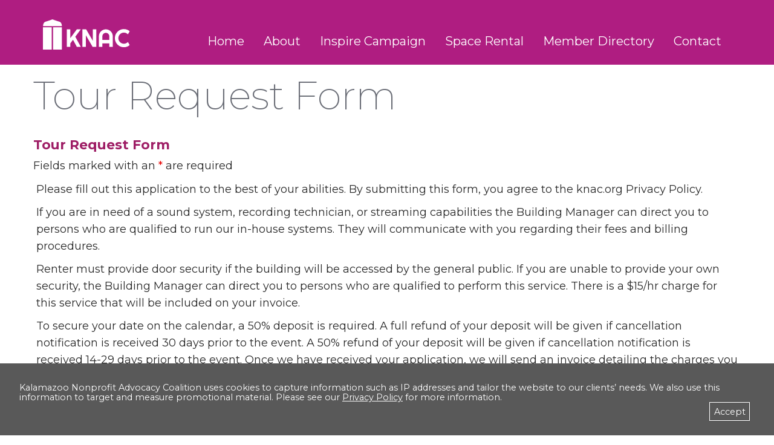

--- FILE ---
content_type: text/html; charset=UTF-8
request_url: https://knac1853.org/space-rental/tour-request-form/
body_size: 18080
content:
<!doctype html>
<html lang="en-US">
<head>
	<meta charset="UTF-8">
	<meta name="viewport" content="width=device-width, initial-scale=1">
	
	<meta name="description" content="Request a tour of KNAC&#039;s space by filling out the form.">
	<meta property="og:title" content="Tour Request Form">
	<meta property="og:description" content="Request a tour of KNAC&#039;s space by filling out the form.">
	<meta property="og:image" content="https://knac1853.org/wp-content/uploads/2022/07/KNAC-logo-white.png">
	<meta property="og:url" content="https://knac1853.org/space-rental/tour-request-form/">
	<meta property="og:type" content="website">
	
	<style>
	:root {
		--body_background_color: #FFFFFF;
		--breadcrumb_mobile_menu_background_color: #af1d81;
		--ribbon_background_color: #3c4543;
		--header_button_background_color: #ef4b25;
		--icon_card_background_color: #3c4543;
		--icon_card_icon_background_color: #3c4543;
		--icon_card_content_hover_background_color: #3c4543;
		--large_footer_background_color: #6f625a;
		--large_footer_navigation_background_color: #d4c99e;
		--small_footer_background_color: #6f625a;
		--sidebar_background_color: #3c4543;
		--mobile_footer_background_color: #6f625a;
		--teaser_item_button_hover_color: #ededed;
		--search_form_button_text_color: #ef4b25;
		--search_form_button_background_color: #EDEDED;
		--social_media_static_text_color: #ffffff;
		--social_media_hover_text_color: #ef4b25;
		--dark_button_static_text_color: #ffffff;
		--dark_button_static_background_color: #d53410;
		--dark_button_hover_text_color: #F4F4F4;
		--dark_button_hover_background_color: #3c4543;
		--light_button_static_text_color: #3c4543;
		--light_button_static_background_color: #ffffff;
		--light_button_hover_text_color: #3c4543;
		--light_button_hover_background_color: #DDDDDD;
		--top_navigation_bar_background_color: #ffffff;
		--top_navigation_bar_page_indicator_color: #292929;
		--top_navigation_bar_link_hover_text_color: #FFFFFF;
		--top_navigation_bar_link_static_text_color: #292929;
		--top_navigation_bar_link_hover_background_color: #292929;
		--header_navigation_bar_background_color: #af1d81;
		--header_navigation_bar_page_indicator_color: #ef4b25;
		--header_navigation_first_level_static_link_text_color: #ffffff;
		--header_navigation_first_level_hover_link_text_color: #d4c99e;
		--header_navigation_secondary_level_static_link_text_color: #F4F4F4;
		--header_navigation_tertiary_level_static_link_text_color: #F4F4F4;
		--header_navigation_submenu_background_color: #ef4b25;
		--default_link_static_text_color: #002A4E;
		--default_link_hover_text_color: #ef4b25;
		--breadcrumb_link_text_color: #FFFFFF;
		--footer_link_static_text_color: #ffffff;
		--footer_link_hover_text_color: #ef4b25;
		--full_width_block_link_text_color: #F4F4F4;
		--full_width_block_hover_link_text_color: #ef4b25;
		--ribbon_link_text_color: #F4F4F4;
		--sidebar_link_text_color: #FFFFFF;
		--h1_text_color: #6b6e77;
		--h2_text_color: #3c4543;
		--h3_text_color: #9e1d65;
		--h4_text_color: #3c4543;
		--blockquote_text_color: #292929;
		--sidebar_text_color: #FFFFFF;
		--footer_text_color: #ffffff;
				
		--body-font-family: "Montserrat", sans-serif;
		--h1-font-family: "Montserrat", sans-serif;
		--h2-font-family: "Montserrat", sans-serif;
		--h3-font-family: "Montserrat", sans-serif;
		--h4-font-family: "Montserrat", sans-serif;
		--blockquote-font-family: "Montserrat", sans-serif;
	}
	
	header.page_header {
	margin-bottom: 0;
}

div.body_content {
	padding-top: 0;
}
footer.page_footer {
	margin-top: 0;
}
	</style>
	
		
	<script>
	"use strict";
	var blog_name = "Kalamazoo Nonprofit Advocacy Coalition";
	var privacy_policy_url = "https://knac1853.org/privacy-policy/";
	</script>
	
	<link rel="dns-prefetch" href="https://fonts.gstatic.com">
<title>Tour Request Form &#8211; Kalamazoo Nonprofit Advocacy Coalition</title>
<meta name='robots' content='max-image-preview:large' />
<link rel='dns-prefetch' href='//fonts.googleapis.com' />
<link rel='dns-prefetch' href='//use.fontawesome.com' />
<link rel="alternate" title="oEmbed (JSON)" type="application/json+oembed" href="https://knac1853.org/wp-json/oembed/1.0/embed?url=https%3A%2F%2Fknac1853.org%2Fspace-rental%2Ftour-request-form%2F" />
<link rel="alternate" title="oEmbed (XML)" type="text/xml+oembed" href="https://knac1853.org/wp-json/oembed/1.0/embed?url=https%3A%2F%2Fknac1853.org%2Fspace-rental%2Ftour-request-form%2F&#038;format=xml" />
<style id='wp-img-auto-sizes-contain-inline-css'>
img:is([sizes=auto i],[sizes^="auto," i]){contain-intrinsic-size:3000px 1500px}
/*# sourceURL=wp-img-auto-sizes-contain-inline-css */
</style>
<link rel='stylesheet' id='givewp-campaign-blocks-fonts-css' href='https://fonts.googleapis.com/css2?family=Inter%3Awght%40400%3B500%3B600%3B700&#038;display=swap&#038;ver=6.9' media='all' />
<style id='wp-emoji-styles-inline-css'>

	img.wp-smiley, img.emoji {
		display: inline !important;
		border: none !important;
		box-shadow: none !important;
		height: 1em !important;
		width: 1em !important;
		margin: 0 0.07em !important;
		vertical-align: -0.1em !important;
		background: none !important;
		padding: 0 !important;
	}
/*# sourceURL=wp-emoji-styles-inline-css */
</style>
<style id='classic-theme-styles-inline-css'>
/*! This file is auto-generated */
.wp-block-button__link{color:#fff;background-color:#32373c;border-radius:9999px;box-shadow:none;text-decoration:none;padding:calc(.667em + 2px) calc(1.333em + 2px);font-size:1.125em}.wp-block-file__button{background:#32373c;color:#fff;text-decoration:none}
/*# sourceURL=/wp-includes/css/classic-themes.min.css */
</style>
<link rel='stylesheet' id='give-styles-css' href='https://knac1853.org/wp-content/plugins/give/build/assets/dist/css/give.css?ver=4.14.0' media='all' />
<link rel='stylesheet' id='givewp-design-system-foundation-css' href='https://knac1853.org/wp-content/plugins/give/build/assets/dist/css/design-system/foundation.css?ver=1.2.0' media='all' />
<link rel='stylesheet' id='mcconimore-style-css' href='https://knac1853.org/wp-content/themes/mcconimore/css/b2b-small/styles.min.css?ver=0.0.1' media='all' />
<link rel='stylesheet' id='mcconimore-child-style-css' href='https://knac1853.org/wp-content/themes/mcconimore-child/css/child-styles.min.css?ver=0.0.1' media='all' />
<link rel='stylesheet' id='google_fonts-css' href='https://fonts.googleapis.com/css2?family=Montserrat:wght@100..900&#038;display=swap' media='all' />
<link rel='stylesheet' id='fontawesome-font-css' href='https://use.fontawesome.com/releases/v5.15.1/css/all.css?ver=6.9' media='all' />
<link rel='stylesheet' id='mcconimore-print-style-css' href='https://knac1853.org/wp-content/themes/mcconimore/css/common/print.min.css?ver=0.0.1' media='print' />
<script src="https://knac1853.org/wp-includes/js/jquery/jquery.min.js?ver=3.7.1" id="jquery-core-js"></script>
<script src="https://knac1853.org/wp-includes/js/jquery/jquery-migrate.min.js?ver=3.4.1" id="jquery-migrate-js"></script>
<script src="https://knac1853.org/wp-includes/js/dist/hooks.min.js?ver=dd5603f07f9220ed27f1" id="wp-hooks-js"></script>
<script src="https://knac1853.org/wp-includes/js/dist/i18n.min.js?ver=c26c3dc7bed366793375" id="wp-i18n-js"></script>
<script id="wp-i18n-js-after">
wp.i18n.setLocaleData( { 'text direction\u0004ltr': [ 'ltr' ] } );
//# sourceURL=wp-i18n-js-after
</script>
<script id="give-js-extra">
var give_global_vars = {"ajaxurl":"https://knac1853.org/wp-admin/admin-ajax.php","checkout_nonce":"ba2cf361bf","currency":"USD","currency_sign":"$","currency_pos":"before","thousands_separator":",","decimal_separator":".","no_gateway":"Please select a payment method.","bad_minimum":"The minimum custom donation amount for this form is","bad_maximum":"The maximum custom donation amount for this form is","general_loading":"Loading...","purchase_loading":"Please Wait...","textForOverlayScreen":"\u003Ch3\u003EProcessing...\u003C/h3\u003E\u003Cp\u003EThis will only take a second!\u003C/p\u003E","number_decimals":"2","is_test_mode":"","give_version":"4.14.0","magnific_options":{"main_class":"give-modal","close_on_bg_click":false},"form_translation":{"payment-mode":"Please select payment mode.","give_first":"Please enter your first name.","give_last":"Please enter your last name.","give_email":"Please enter a valid email address.","give_user_login":"Invalid email address or username.","give_user_pass":"Enter a password.","give_user_pass_confirm":"Enter the password confirmation.","give_agree_to_terms":"You must agree to the terms and conditions."},"confirm_email_sent_message":"Please check your email and click on the link to access your complete donation history.","ajax_vars":{"ajaxurl":"https://knac1853.org/wp-admin/admin-ajax.php","ajaxNonce":"aeaa00c1fc","loading":"Loading","select_option":"Please select an option","default_gateway":"paypal","permalinks":"1","number_decimals":2},"cookie_hash":"691abc835d5fcb8025b54b4848c5649d","session_nonce_cookie_name":"wp-give_session_reset_nonce_691abc835d5fcb8025b54b4848c5649d","session_cookie_name":"wp-give_session_691abc835d5fcb8025b54b4848c5649d","delete_session_nonce_cookie":"0"};
var giveApiSettings = {"root":"https://knac1853.org/wp-json/give-api/v2/","rest_base":"give-api/v2"};
//# sourceURL=give-js-extra
</script>
<script src="https://knac1853.org/wp-content/plugins/give/build/assets/dist/js/give.js?ver=8540f4f50a2032d9c5b5" id="give-js"></script>
<script src="https://knac1853.org/wp-content/themes/mcconimore/js/gdpr_consent.min.js?ver=6.9" id="gdpr_consent-js"></script>
<script src="https://knac1853.org/wp-content/themes/mcconimore/js/common.js?ver=6.9" id="mcconimore-common-js"></script>
<link rel="https://api.w.org/" href="https://knac1853.org/wp-json/" /><link rel="alternate" title="JSON" type="application/json" href="https://knac1853.org/wp-json/wp/v2/pages/158" /><link rel="EditURI" type="application/rsd+xml" title="RSD" href="https://knac1853.org/xmlrpc.php?rsd" />
<meta name="generator" content="WordPress 6.9" />
<link rel="canonical" href="https://knac1853.org/space-rental/tour-request-form/" />
<link rel='shortlink' href='https://knac1853.org/?p=158' />

		<!-- GA Google Analytics @ https://m0n.co/ga -->
		<script async src="https://www.googletagmanager.com/gtag/js?id=G-HTEZXNQBE6"></script>
		<script>
			window.dataLayer = window.dataLayer || [];
			function gtag(){dataLayer.push(arguments);}
			gtag('js', new Date());
			gtag('config', 'G-HTEZXNQBE6');
		</script>

	<meta name="tec-api-version" content="v1"><meta name="tec-api-origin" content="https://knac1853.org"><link rel="alternate" href="https://knac1853.org/wp-json/tribe/events/v1/" /><meta name="generator" content="Give v4.14.0" />
<link rel="icon" href="https://knac1853.org/wp-content/uploads/2022/07/cropped-KNAC-Favicon-32x32.png" sizes="32x32" />
<link rel="icon" href="https://knac1853.org/wp-content/uploads/2022/07/cropped-KNAC-Favicon-192x192.png" sizes="192x192" />
<link rel="apple-touch-icon" href="https://knac1853.org/wp-content/uploads/2022/07/cropped-KNAC-Favicon-180x180.png" />
<meta name="msapplication-TileImage" content="https://knac1853.org/wp-content/uploads/2022/07/cropped-KNAC-Favicon-270x270.png" />
		<style id="wp-custom-css">
			.tribe-common--breakpoint-medium.tribe-events .tribe-common-c-btn.tribe-events-c-search__button {
	flex: none;
	margin-top: 0;
	border-radius: 0;
}



.tribe-common--breakpoint-medium.tribe-common .tribe-common-c-btn-border, .tribe-common--breakpoint-medium.tribe-common a.tribe-common-c-btn-border {
	width: auto; 	border-radius: 0;
	border: 2px solid var(—tec-color-accent-primary);
}
		</style>
			
	<script src="https://unpkg.com/css-vars-ponyfill@1.17.1/dist/css-vars-ponyfill.min.js"></script>
	<script>
	// Load CSS variables polyfill for IE11
	if ( !!window.MSInputMethodContext && !!document.documentMode )
	{
		cssVars();
	}
	</script>
<style id='global-styles-inline-css'>
:root{--wp--preset--aspect-ratio--square: 1;--wp--preset--aspect-ratio--4-3: 4/3;--wp--preset--aspect-ratio--3-4: 3/4;--wp--preset--aspect-ratio--3-2: 3/2;--wp--preset--aspect-ratio--2-3: 2/3;--wp--preset--aspect-ratio--16-9: 16/9;--wp--preset--aspect-ratio--9-16: 9/16;--wp--preset--color--black: #000000;--wp--preset--color--cyan-bluish-gray: #abb8c3;--wp--preset--color--white: #ffffff;--wp--preset--color--pale-pink: #f78da7;--wp--preset--color--vivid-red: #cf2e2e;--wp--preset--color--luminous-vivid-orange: #ff6900;--wp--preset--color--luminous-vivid-amber: #fcb900;--wp--preset--color--light-green-cyan: #7bdcb5;--wp--preset--color--vivid-green-cyan: #00d084;--wp--preset--color--pale-cyan-blue: #8ed1fc;--wp--preset--color--vivid-cyan-blue: #0693e3;--wp--preset--color--vivid-purple: #9b51e0;--wp--preset--gradient--vivid-cyan-blue-to-vivid-purple: linear-gradient(135deg,rgb(6,147,227) 0%,rgb(155,81,224) 100%);--wp--preset--gradient--light-green-cyan-to-vivid-green-cyan: linear-gradient(135deg,rgb(122,220,180) 0%,rgb(0,208,130) 100%);--wp--preset--gradient--luminous-vivid-amber-to-luminous-vivid-orange: linear-gradient(135deg,rgb(252,185,0) 0%,rgb(255,105,0) 100%);--wp--preset--gradient--luminous-vivid-orange-to-vivid-red: linear-gradient(135deg,rgb(255,105,0) 0%,rgb(207,46,46) 100%);--wp--preset--gradient--very-light-gray-to-cyan-bluish-gray: linear-gradient(135deg,rgb(238,238,238) 0%,rgb(169,184,195) 100%);--wp--preset--gradient--cool-to-warm-spectrum: linear-gradient(135deg,rgb(74,234,220) 0%,rgb(151,120,209) 20%,rgb(207,42,186) 40%,rgb(238,44,130) 60%,rgb(251,105,98) 80%,rgb(254,248,76) 100%);--wp--preset--gradient--blush-light-purple: linear-gradient(135deg,rgb(255,206,236) 0%,rgb(152,150,240) 100%);--wp--preset--gradient--blush-bordeaux: linear-gradient(135deg,rgb(254,205,165) 0%,rgb(254,45,45) 50%,rgb(107,0,62) 100%);--wp--preset--gradient--luminous-dusk: linear-gradient(135deg,rgb(255,203,112) 0%,rgb(199,81,192) 50%,rgb(65,88,208) 100%);--wp--preset--gradient--pale-ocean: linear-gradient(135deg,rgb(255,245,203) 0%,rgb(182,227,212) 50%,rgb(51,167,181) 100%);--wp--preset--gradient--electric-grass: linear-gradient(135deg,rgb(202,248,128) 0%,rgb(113,206,126) 100%);--wp--preset--gradient--midnight: linear-gradient(135deg,rgb(2,3,129) 0%,rgb(40,116,252) 100%);--wp--preset--font-size--small: 13px;--wp--preset--font-size--medium: 20px;--wp--preset--font-size--large: 36px;--wp--preset--font-size--x-large: 42px;--wp--preset--spacing--20: 0.44rem;--wp--preset--spacing--30: 0.67rem;--wp--preset--spacing--40: 1rem;--wp--preset--spacing--50: 1.5rem;--wp--preset--spacing--60: 2.25rem;--wp--preset--spacing--70: 3.38rem;--wp--preset--spacing--80: 5.06rem;--wp--preset--shadow--natural: 6px 6px 9px rgba(0, 0, 0, 0.2);--wp--preset--shadow--deep: 12px 12px 50px rgba(0, 0, 0, 0.4);--wp--preset--shadow--sharp: 6px 6px 0px rgba(0, 0, 0, 0.2);--wp--preset--shadow--outlined: 6px 6px 0px -3px rgb(255, 255, 255), 6px 6px rgb(0, 0, 0);--wp--preset--shadow--crisp: 6px 6px 0px rgb(0, 0, 0);}:where(.is-layout-flex){gap: 0.5em;}:where(.is-layout-grid){gap: 0.5em;}body .is-layout-flex{display: flex;}.is-layout-flex{flex-wrap: wrap;align-items: center;}.is-layout-flex > :is(*, div){margin: 0;}body .is-layout-grid{display: grid;}.is-layout-grid > :is(*, div){margin: 0;}:where(.wp-block-columns.is-layout-flex){gap: 2em;}:where(.wp-block-columns.is-layout-grid){gap: 2em;}:where(.wp-block-post-template.is-layout-flex){gap: 1.25em;}:where(.wp-block-post-template.is-layout-grid){gap: 1.25em;}.has-black-color{color: var(--wp--preset--color--black) !important;}.has-cyan-bluish-gray-color{color: var(--wp--preset--color--cyan-bluish-gray) !important;}.has-white-color{color: var(--wp--preset--color--white) !important;}.has-pale-pink-color{color: var(--wp--preset--color--pale-pink) !important;}.has-vivid-red-color{color: var(--wp--preset--color--vivid-red) !important;}.has-luminous-vivid-orange-color{color: var(--wp--preset--color--luminous-vivid-orange) !important;}.has-luminous-vivid-amber-color{color: var(--wp--preset--color--luminous-vivid-amber) !important;}.has-light-green-cyan-color{color: var(--wp--preset--color--light-green-cyan) !important;}.has-vivid-green-cyan-color{color: var(--wp--preset--color--vivid-green-cyan) !important;}.has-pale-cyan-blue-color{color: var(--wp--preset--color--pale-cyan-blue) !important;}.has-vivid-cyan-blue-color{color: var(--wp--preset--color--vivid-cyan-blue) !important;}.has-vivid-purple-color{color: var(--wp--preset--color--vivid-purple) !important;}.has-black-background-color{background-color: var(--wp--preset--color--black) !important;}.has-cyan-bluish-gray-background-color{background-color: var(--wp--preset--color--cyan-bluish-gray) !important;}.has-white-background-color{background-color: var(--wp--preset--color--white) !important;}.has-pale-pink-background-color{background-color: var(--wp--preset--color--pale-pink) !important;}.has-vivid-red-background-color{background-color: var(--wp--preset--color--vivid-red) !important;}.has-luminous-vivid-orange-background-color{background-color: var(--wp--preset--color--luminous-vivid-orange) !important;}.has-luminous-vivid-amber-background-color{background-color: var(--wp--preset--color--luminous-vivid-amber) !important;}.has-light-green-cyan-background-color{background-color: var(--wp--preset--color--light-green-cyan) !important;}.has-vivid-green-cyan-background-color{background-color: var(--wp--preset--color--vivid-green-cyan) !important;}.has-pale-cyan-blue-background-color{background-color: var(--wp--preset--color--pale-cyan-blue) !important;}.has-vivid-cyan-blue-background-color{background-color: var(--wp--preset--color--vivid-cyan-blue) !important;}.has-vivid-purple-background-color{background-color: var(--wp--preset--color--vivid-purple) !important;}.has-black-border-color{border-color: var(--wp--preset--color--black) !important;}.has-cyan-bluish-gray-border-color{border-color: var(--wp--preset--color--cyan-bluish-gray) !important;}.has-white-border-color{border-color: var(--wp--preset--color--white) !important;}.has-pale-pink-border-color{border-color: var(--wp--preset--color--pale-pink) !important;}.has-vivid-red-border-color{border-color: var(--wp--preset--color--vivid-red) !important;}.has-luminous-vivid-orange-border-color{border-color: var(--wp--preset--color--luminous-vivid-orange) !important;}.has-luminous-vivid-amber-border-color{border-color: var(--wp--preset--color--luminous-vivid-amber) !important;}.has-light-green-cyan-border-color{border-color: var(--wp--preset--color--light-green-cyan) !important;}.has-vivid-green-cyan-border-color{border-color: var(--wp--preset--color--vivid-green-cyan) !important;}.has-pale-cyan-blue-border-color{border-color: var(--wp--preset--color--pale-cyan-blue) !important;}.has-vivid-cyan-blue-border-color{border-color: var(--wp--preset--color--vivid-cyan-blue) !important;}.has-vivid-purple-border-color{border-color: var(--wp--preset--color--vivid-purple) !important;}.has-vivid-cyan-blue-to-vivid-purple-gradient-background{background: var(--wp--preset--gradient--vivid-cyan-blue-to-vivid-purple) !important;}.has-light-green-cyan-to-vivid-green-cyan-gradient-background{background: var(--wp--preset--gradient--light-green-cyan-to-vivid-green-cyan) !important;}.has-luminous-vivid-amber-to-luminous-vivid-orange-gradient-background{background: var(--wp--preset--gradient--luminous-vivid-amber-to-luminous-vivid-orange) !important;}.has-luminous-vivid-orange-to-vivid-red-gradient-background{background: var(--wp--preset--gradient--luminous-vivid-orange-to-vivid-red) !important;}.has-very-light-gray-to-cyan-bluish-gray-gradient-background{background: var(--wp--preset--gradient--very-light-gray-to-cyan-bluish-gray) !important;}.has-cool-to-warm-spectrum-gradient-background{background: var(--wp--preset--gradient--cool-to-warm-spectrum) !important;}.has-blush-light-purple-gradient-background{background: var(--wp--preset--gradient--blush-light-purple) !important;}.has-blush-bordeaux-gradient-background{background: var(--wp--preset--gradient--blush-bordeaux) !important;}.has-luminous-dusk-gradient-background{background: var(--wp--preset--gradient--luminous-dusk) !important;}.has-pale-ocean-gradient-background{background: var(--wp--preset--gradient--pale-ocean) !important;}.has-electric-grass-gradient-background{background: var(--wp--preset--gradient--electric-grass) !important;}.has-midnight-gradient-background{background: var(--wp--preset--gradient--midnight) !important;}.has-small-font-size{font-size: var(--wp--preset--font-size--small) !important;}.has-medium-font-size{font-size: var(--wp--preset--font-size--medium) !important;}.has-large-font-size{font-size: var(--wp--preset--font-size--large) !important;}.has-x-large-font-size{font-size: var(--wp--preset--font-size--x-large) !important;}
/*# sourceURL=global-styles-inline-css */
</style>
<link rel='stylesheet' id='dashicons-css' href='https://knac1853.org/wp-includes/css/dashicons.min.css?ver=6.9' media='all' />
<link rel='stylesheet' id='nf-display-css' href='https://knac1853.org/wp-content/plugins/ninja-forms/assets/css/display-opinions-light.css?ver=6.9' media='all' />
<link rel='stylesheet' id='nf-font-awesome-css' href='https://knac1853.org/wp-content/plugins/ninja-forms/assets/css/font-awesome.min.css?ver=6.9' media='all' />
<link rel='stylesheet' id='nf-layout-front-end-css' href='https://knac1853.org/wp-content/plugins/ninja-forms-style/layouts/assets/css/display-structure.css?ver=3.0.29' media='all' />
</head>
<body class="wp-singular page-template-default page page-id-158 page-child parent-pageid-114 wp-custom-logo wp-theme-mcconimore wp-child-theme-mcconimore-child tribe-no-js">
	<a href="#main_content" class="visually-hidden visually-hidden-focusable">Skip to Main Content</a>
	
		
		<header class="b2b_small">
				
		<div class="primary_header_navigation">
			<div class="container">
				<div class="primary_header_navigation_wrapper clearfix">
					<div class="float-md-left">
						<a href="https://knac1853.org" class="logo"><img src="https://knac1853.org/wp-content/uploads/2022/07/KNAC-logo-white.svg" height="50" alt="Kalamazoo Nonprofit Advocacy Coalition"></a>					</div>
										<div class="float-md-right d-print-none">
						<nav>
														<label for="header_primary_navigation_mobile_menu">Menu</label>
							<input type="checkbox" id="header_primary_navigation_mobile_menu" class="checkbox_trigger">
														<div class="primary_header_menu"><ul id="menu-primary-header-menu" class="menu"><li id="menu-item-566" class="menu-item menu-item-type-post_type menu-item-object-page menu-item-home menu-item-566"><a href="https://knac1853.org/">Home</a></li>
<li id="menu-item-39" class="menu-item menu-item-type-post_type menu-item-object-page menu-item-has-children menu-item-39"><a href="https://knac1853.org/about/">About</a>
<ul class="sub-menu">
	<li id="menu-item-1245" class="menu-item menu-item-type-custom menu-item-object-custom menu-item-1245"><a href="https://knac1853.org/events/">Events</a></li>
	<li id="menu-item-97" class="menu-item menu-item-type-post_type menu-item-object-page menu-item-97"><a href="https://knac1853.org/about/mission-and-vision/">Mission and Vision</a></li>
	<li id="menu-item-96" class="menu-item menu-item-type-post_type menu-item-object-page menu-item-96"><a href="https://knac1853.org/about/history/">History</a></li>
	<li id="menu-item-37" class="menu-item menu-item-type-post_type menu-item-object-page menu-item-37"><a href="https://knac1853.org/about/news/">News</a></li>
	<li id="menu-item-1183" class="menu-item menu-item-type-post_type menu-item-object-page menu-item-1183"><a href="https://knac1853.org/about/board-of-directors/">Board of Directors</a></li>
</ul>
</li>
<li id="menu-item-36" class="menu-item menu-item-type-post_type menu-item-object-page menu-item-has-children menu-item-36"><a href="https://knac1853.org/inspire-campaign/">Inspire Campaign</a>
<ul class="sub-menu">
	<li id="menu-item-73" class="menu-item menu-item-type-post_type menu-item-object-page menu-item-73"><a href="https://knac1853.org/inspire-campaign/master-plan/">Master Plan</a></li>
	<li id="menu-item-85" class="menu-item menu-item-type-post_type menu-item-object-page menu-item-85"><a href="https://knac1853.org/inspire-campaign/community-impact/">Community Impact</a></li>
	<li id="menu-item-71" class="menu-item menu-item-type-post_type menu-item-object-page menu-item-71"><a href="https://knac1853.org/inspire-campaign/campaign-cabinet/">Campaign Cabinet</a></li>
	<li id="menu-item-72" class="menu-item menu-item-type-post_type menu-item-object-page menu-item-72"><a href="https://knac1853.org/inspire-campaign/donate/">Donate</a></li>
</ul>
</li>
<li id="menu-item-116" class="menu-item menu-item-type-post_type menu-item-object-page current-page-ancestor menu-item-116"><a href="https://knac1853.org/space-rental/">Space Rental</a></li>
<li id="menu-item-38" class="menu-item menu-item-type-post_type menu-item-object-page menu-item-38"><a href="https://knac1853.org/member-directory/">Member Directory</a></li>
<li id="menu-item-17" class="menu-item menu-item-type-post_type menu-item-object-page menu-item-17"><a href="https://knac1853.org/contact/">Contact</a></li>
</ul></div>						</nav>
					</div>
									</div>
			</div><!--.container-->
		</div><!--.primary_header_navigation-->
	</header>
		
	<main id="main_content">
				
				
<div class="container body_content">


<h1>Tour Request Form</h1>
<noscript class="ninja-forms-noscript-message">
	Notice: JavaScript is required for this content.</noscript>
<div id="nf-form-4-cont" class="nf-form-cont" aria-live="polite" aria-labelledby="nf-form-title-4" aria-describedby="nf-form-errors-4" role="form">

    <div class="nf-loading-spinner"></div>

</div>
        <!-- That data is being printed as a workaround to page builders reordering the order of the scripts loaded-->
        <script>var formDisplay=1;var nfForms=nfForms||[];var form=[];form.id='4';form.settings={"objectType":"Form Setting","editActive":true,"title":"Tour Request Form","created_at":"2022-07-06 23:38:14","default_label_pos":"above","show_title":"1","clear_complete":"1","hide_complete":"1","logged_in":"","wrapper_class":"","element_class":"","key":"","add_submit":"1","currency":"","unique_field_error":"A form with this value has already been submitted.","not_logged_in_msg":"","sub_limit_msg":"The form has reached its submission limit.","calculations":[],"conditions":[],"mp_breadcrumb":"1","mp_progress_bar":"1","mp_display_titles":"0","formContentData":[{"order":1,"cells":[{"order":0,"fields":["html_1657159273905"],"width":"100"}]},{"order":2,"cells":[{"order":0,"fields":["name_of_organization_group_event_1657158243405"],"width":"100"}]},{"order":3,"cells":[{"order":0,"fields":["firstname_1657158051166"],"width":"100"}]},{"order":4,"cells":[{"order":0,"fields":["lastname_1657158052133"],"width":"100"}]},{"order":5,"cells":[{"order":0,"fields":["phone_1657158054558"],"width":"100"}]},{"order":6,"cells":[{"order":0,"fields":["enter_email_1657158296361"],"width":"100"}]},{"order":7,"cells":[{"order":0,"fields":["confirm_email_1657158303998"],"width":"100"}]},{"order":8,"cells":[{"order":0,"fields":["please_give_a_brief_description_of_why_you_d_like_to_tour_1679499870168"],"width":"100"}]},{"order":9,"cells":[{"order":0,"fields":["html_1657160140284"],"width":"100"}]},{"order":10,"cells":[{"order":0,"fields":["permission_required_1657160465169"],"width":"100"}]},{"order":11,"cells":[{"order":0,"fields":["submit_1670521490115"],"width":"100"}]}],"allow_public_link":0,"embed_form":"","public_link":"https:\/\/knac1853.org\/ninja-forms\/4asfv","changeEmailErrorMsg":"Please enter a valid email address!","changeDateErrorMsg":"Please enter a valid date!","confirmFieldErrorMsg":"These fields must match!","fieldNumberNumMinError":"Number Min Error","fieldNumberNumMaxError":"Number Max Error","fieldNumberIncrementBy":"Please increment by ","formErrorsCorrectErrors":"Please correct errors before submitting this form.","validateRequiredField":"This is a required field.","honeypotHoneypotError":"Honeypot Error","fieldsMarkedRequired":"Fields marked with an <span class=\"ninja-forms-req-symbol\">*<\/span> are required","drawerDisabled":false,"public_link_key":"4asfv","container_styles_show_advanced_css":0,"title_styles_show_advanced_css":0,"row_styles_show_advanced_css":0,"row-odd_styles_show_advanced_css":0,"success-msg_styles_show_advanced_css":0,"error_msg_styles_show_advanced_css":0,"form_title_heading_level":"3","ninjaForms":"Ninja Forms","fieldTextareaRTEInsertLink":"Insert Link","fieldTextareaRTEInsertMedia":"Insert Media","fieldTextareaRTESelectAFile":"Select a file","formHoneypot":"If you are a human seeing this field, please leave it empty.","fileUploadOldCodeFileUploadInProgress":"File Upload in Progress.","fileUploadOldCodeFileUpload":"FILE UPLOAD","currencySymbol":"&#36;","thousands_sep":",","decimal_point":".","siteLocale":"en_US","dateFormat":"m\/d\/Y","startOfWeek":"0","of":"of","previousMonth":"Previous Month","nextMonth":"Next Month","months":["January","February","March","April","May","June","July","August","September","October","November","December"],"monthsShort":["Jan","Feb","Mar","Apr","May","Jun","Jul","Aug","Sep","Oct","Nov","Dec"],"weekdays":["Sunday","Monday","Tuesday","Wednesday","Thursday","Friday","Saturday"],"weekdaysShort":["Sun","Mon","Tue","Wed","Thu","Fri","Sat"],"weekdaysMin":["Su","Mo","Tu","We","Th","Fr","Sa"],"recaptchaConsentMissing":"reCaptcha validation couldn&#039;t load.","recaptchaMissingCookie":"reCaptcha v3 validation couldn&#039;t load the cookie needed to submit the form.","recaptchaConsentEvent":"Accept reCaptcha cookies before sending the form.","currency_symbol":"","beforeForm":"","beforeFields":"","afterFields":"","afterForm":""};form.fields=[{"objectType":"Field","objectDomain":"fields","editActive":false,"order":1,"idAttribute":"id","type":"html","label":"","default":"<p>Please fill out this application to the best of your abilities. By submitting this form, you agree to the knac.org Privacy Policy.<\/p><p>If you are in need of a sound system, recording technician, or streaming capabilities the Building Manager can direct you to persons who are qualified to run our in-house systems. They will communicate with you regarding their fees and billing procedures.<\/p><p>Renter must provide door security if the building will be accessed by the general public. If you are unable to provide your own security, the Building Manager can direct you to persons who are qualified to perform this service. There is a $15\/hr charge for this service that will be included on your invoice.<\/p><p>To secure your date on the calendar, a 50% deposit is required. A full refund of your deposit will be given if cancellation notification is received 30 days prior to the event. A 50% refund of your deposit will be given if cancellation notification is received 14-29 days prior to the event. Once we have received your application, we will send an invoice detailing the charges you can expect to. incur. Please submit your deposit as soon as this invoice is received.<\/p><p>The KNAC prides itself in being a shared \/ collaborative use facility. During your event, other building users may be engaged in community-service activities adjacent to your event. We simply ask that everyone exercise general hospitality with any building users outside of your party.<\/p>","container_class":"","element_class":"","key":"html_1657159273905","drawerDisabled":"","field_label":"","field_key":"html_1657159273905","wrap_styles_show_advanced_css":0,"label_styles_show_advanced_css":0,"element_styles_show_advanced_css":0,"cellcid":"c3653","id":72,"beforeField":"","afterField":"","value":"<p>Please fill out this application to the best of your abilities. By submitting this form, you agree to the knac.org Privacy Policy.<\/p><p>If you are in need of a sound system, recording technician, or streaming capabilities the Building Manager can direct you to persons who are qualified to run our in-house systems. They will communicate with you regarding their fees and billing procedures.<\/p><p>Renter must provide door security if the building will be accessed by the general public. If you are unable to provide your own security, the Building Manager can direct you to persons who are qualified to perform this service. There is a $15\/hr charge for this service that will be included on your invoice.<\/p><p>To secure your date on the calendar, a 50% deposit is required. A full refund of your deposit will be given if cancellation notification is received 30 days prior to the event. A 50% refund of your deposit will be given if cancellation notification is received 14-29 days prior to the event. Once we have received your application, we will send an invoice detailing the charges you can expect to. incur. Please submit your deposit as soon as this invoice is received.<\/p><p>The KNAC prides itself in being a shared \/ collaborative use facility. During your event, other building users may be engaged in community-service activities adjacent to your event. We simply ask that everyone exercise general hospitality with any building users outside of your party.<\/p>","label_pos":"above","parentType":"html","element_templates":["html","input"],"old_classname":"","wrap_template":"wrap"},{"objectType":"Field","objectDomain":"fields","editActive":false,"order":2,"idAttribute":"id","type":"textbox","label":"Name of Organization \/ Group \/ Event","key":"name_of_organization_group_event_1657158243405","label_pos":"above","required":1,"default":"","placeholder":"","container_class":"","element_class":"","input_limit":"","input_limit_type":"characters","input_limit_msg":"Character(s) left","manual_key":"","admin_label":"","help_text":"","mask":"","custom_mask":"","custom_name_attribute":"","personally_identifiable":"","value":"","drawerDisabled":"","field_label":"Name of Organization \/ Group \/ Event","field_key":"name_of_organization_group_event_1657158243405","wrap_styles_show_advanced_css":0,"label_styles_show_advanced_css":0,"element_styles_show_advanced_css":0,"cellcid":"c3657","id":73,"beforeField":"","afterField":"","parentType":"textbox","element_templates":["textbox","input"],"old_classname":"","wrap_template":"wrap"},{"objectType":"Field","objectDomain":"fields","editActive":false,"order":3,"idAttribute":"id","type":"firstname","label":"First Name","key":"firstname_1657158051166","label_pos":"above","required":1,"default":"","placeholder":"","container_class":"","element_class":"","admin_label":"","help_text":"","custom_name_attribute":"fname","personally_identifiable":1,"value":"","drawerDisabled":"","field_label":"First Name","field_key":"firstname_1657158051166","wrap_styles_show_advanced_css":0,"label_styles_show_advanced_css":0,"element_styles_show_advanced_css":0,"cellcid":"c3660","id":74,"beforeField":"","afterField":"","parentType":"firstname","element_templates":["firstname","input"],"old_classname":"","wrap_template":"wrap"},{"objectType":"Field","objectDomain":"fields","editActive":false,"order":4,"idAttribute":"id","type":"lastname","label":"Last Name","key":"lastname_1657158052133","label_pos":"above","required":1,"default":"","placeholder":"","container_class":"","element_class":"","admin_label":"","help_text":"","custom_name_attribute":"lname","personally_identifiable":1,"value":"","drawerDisabled":"","field_label":"Last Name","field_key":"lastname_1657158052133","wrap_styles_show_advanced_css":0,"label_styles_show_advanced_css":0,"element_styles_show_advanced_css":0,"cellcid":"c3663","id":75,"beforeField":"","afterField":"","parentType":"lastname","element_templates":["lastname","input"],"old_classname":"","wrap_template":"wrap"},{"objectType":"Field","objectDomain":"fields","editActive":false,"order":5,"idAttribute":"id","type":"phone","label":"Phone","key":"phone_1657158054558","label_pos":"above","required":1,"default":"","placeholder":"","container_class":"","element_class":"","input_limit":"","input_limit_type":"characters","input_limit_msg":"Character(s) left","manual_key":"","admin_label":"","help_text":"","mask":"","custom_mask":"","custom_name_attribute":"phone","personally_identifiable":1,"value":"","drawerDisabled":"","field_label":"Phone","field_key":"phone_1657158054558","wrap_styles_show_advanced_css":0,"label_styles_show_advanced_css":0,"element_styles_show_advanced_css":0,"cellcid":"c3666","id":76,"beforeField":"","afterField":"","parentType":"textbox","element_templates":["tel","textbox","input"],"old_classname":"","wrap_template":"wrap"},{"objectType":"Field","objectDomain":"fields","editActive":false,"order":6,"idAttribute":"id","type":"email","label":"Enter Email","key":"enter_email_1657158296361","label_pos":"above","required":1,"default":"","placeholder":"","container_class":"","element_class":"","admin_label":"","help_text":"","custom_name_attribute":"email","personally_identifiable":1,"value":"","drawerDisabled":"","field_label":"Enter Email","field_key":"enter_email_1657158296361","wrap_styles_show_advanced_css":0,"label_styles_show_advanced_css":0,"element_styles_show_advanced_css":0,"cellcid":"c3669","id":77,"beforeField":"","afterField":"","parentType":"email","element_templates":["email","input"],"old_classname":"","wrap_template":"wrap"},{"objectType":"Field","objectDomain":"fields","editActive":false,"order":7,"idAttribute":"id","type":"email","label":"Confirm Email","key":"confirm_email_1657158303998","label_pos":"above","required":1,"default":"","placeholder":"","container_class":"","element_class":"","admin_label":"","help_text":"","custom_name_attribute":"email","personally_identifiable":1,"value":"","drawerDisabled":"","field_label":"Confirm Email","field_key":"confirm_email_1657158303998","wrap_styles_show_advanced_css":0,"label_styles_show_advanced_css":0,"element_styles_show_advanced_css":0,"cellcid":"c3672","id":78,"beforeField":"","afterField":"","parentType":"email","element_templates":["email","input"],"old_classname":"","wrap_template":"wrap"},{"objectType":"Field","objectDomain":"fields","editActive":false,"order":8,"idAttribute":"id","type":"textbox","label":"Please give a brief description of why you'd like to tour:","key":"please_give_a_brief_description_of_why_you_d_like_to_tour_1679499870168","label_pos":"above","required":1,"default":"","placeholder":"","container_class":"","element_class":"","input_limit":"","input_limit_type":"characters","input_limit_msg":"Character(s) left","manual_key":false,"admin_label":"","help_text":"","mask":"","custom_mask":"","custom_name_attribute":"","personally_identifiable":"","wrap_styles_border":"","wrap_styles_width":"","wrap_styles_margin":"","wrap_styles_padding":"","wrap_styles_float":"","wrap_styles_show_advanced_css":0,"label_styles_border":"","label_styles_width":"","label_styles_font-size":"","label_styles_margin":"","label_styles_padding":"","label_styles_float":"","label_styles_show_advanced_css":0,"element_styles_border":"","element_styles_width":"","element_styles_font-size":"","element_styles_margin":"","element_styles_padding":"","element_styles_float":"","element_styles_show_advanced_css":0,"cellcid":"c4145","value":"","drawerDisabled":false,"id":251,"beforeField":"","afterField":"","parentType":"textbox","element_templates":["textbox","input"],"old_classname":"","wrap_template":"wrap"},{"objectType":"Field","objectDomain":"fields","editActive":false,"order":9,"idAttribute":"id","type":"html","label":"","default":"<p>This form collects your name, phone, and email address so we may contact you about your request. Please read our <a href=\"\/privacy-policy\">Privacy Policy and Terms of Use<\/a> to find out how we protect and manage your data.<br><\/p>","container_class":"","element_class":"","key":"html_1657160140284","drawerDisabled":"","field_label":"","field_key":"html_1657160140284","wrap_styles_show_advanced_css":0,"label_styles_show_advanced_css":0,"element_styles_show_advanced_css":0,"cellcid":"c3678","id":96,"beforeField":"","afterField":"","value":"<p>This form collects your name, phone, and email address so we may contact you about your request. Please read our <a href=\"\/privacy-policy\">Privacy Policy and Terms of Use<\/a> to find out how we protect and manage your data.<br><\/p>","label_pos":"above","parentType":"html","element_templates":["html","input"],"old_classname":"","wrap_template":"wrap"},{"objectType":"Field","objectDomain":"fields","editActive":false,"order":10,"idAttribute":"id","type":"listradio","label":"Permission (required)","key":"permission_required_1657160465169","label_pos":"above","required":1,"options":[{"errors":[],"max_options":0,"label":"I grant KNAC consent to collect my name, phone, and email address.","value":"yes","calc":"","selected":0,"order":0,"settingModel":{"settings":false,"hide_merge_tags":false,"error":false,"name":"options","type":"option-repeater","label":"Options <a href=\"#\" class=\"nf-add-new\">Add New<\/a> <a href=\"#\" class=\"extra nf-open-import-tooltip\"><i class=\"fa fa-sign-in\" aria-hidden=\"true\"><\/i> Import<\/a>","width":"full","group":"","value":[{"label":"One","value":"one","calc":"","selected":0,"order":0},{"label":"Two","value":"two","calc":"","selected":0,"order":1},{"label":"Three","value":"three","calc":"","selected":0,"order":2}],"columns":{"label":{"header":"Label","default":""},"value":{"header":"Value","default":""},"calc":{"header":"Calc Value","default":""},"selected":{"header":"<span class=\"dashicons dashicons-yes\"><\/span>","default":0}}},"manual_value":true}],"container_class":"","element_class":"","admin_label":"","help_text":"","drawerDisabled":"","field_label":"Permission (required)","field_key":"permission_required_1657160465169","wrap_styles_show_advanced_css":0,"label_styles_show_advanced_css":0,"element_styles_show_advanced_css":0,"list_item_row_styles_show_advanced_css":0,"list_item_label_styles_show_advanced_css":0,"list_item_element_styles_show_advanced_css":0,"cellcid":"c3681","id":97,"beforeField":"","afterField":"","value":"","parentType":"list","element_templates":["listradio","input"],"old_classname":"list-radio","wrap_template":"wrap"},{"objectType":"Field","objectDomain":"fields","editActive":false,"order":11,"idAttribute":"id","type":"submit","label":"Submit","processing_label":"Processing","container_class":"","element_class":"","key":"submit_1670521490115","wrap_styles_show_advanced_css":0,"element_styles_show_advanced_css":0,"submit_element_hover_styles_show_advanced_css":0,"cellcid":"c3684","id":250,"beforeField":"","afterField":"","value":"","label_pos":"above","parentType":"textbox","element_templates":["submit","button","input"],"old_classname":"","wrap_template":"wrap-no-label"}];nfForms.push(form);</script>
                <script id="nf-tmpl-cell" type="text/template">
            <nf-fields></nf-fields>
        </script>

        <script id="nf-tmpl-row" type="text/template">
            <nf-cells></nf-cells>
        </script>

        

</div><!--.container body_content-->

	</main><!--#main_content-->
<footer class="page_footer">
	
<div class="small_footer">
	<div class="small_footer_section_1">
		<div class="container">	
			<div class="row">
				<div class="col-md-4">
					<p><a href="https://knac1853.org"><img src="https://knac1853.org/wp-content/uploads/2022/07/KNAC-logo-white.svg" height="60" alt="Kalamazoo Nonprofit Advocacy Coalition" class="custom_logo"></a></p>				</div>
				
				<div class="col-md-4">
					<div class="small_footer_header">Contact Us</div>
					<p>
						Kalamazoo Nonprofit Advocacy Coalition					</p>
					<div class="contact_methods">
						<div class="contact_method_phone"><a href="tel:+12692169022"><span class="visually-hidden">phone number </span>269.216.9022</a></div>
<div class="contact_method_email"><a href="mailto:bu&#105;&#108;di&#110;&#103;%6d%61n%61g&#101;r&#64;%6b%6e%61&#99;&#49;853&#46;org">email</a></div>
					</div>
					
										<div class="footer_social_media_icons d-none d-md-block d-print-none">
												<a href="https://www.facebook.com/kalamazoonac/" rel="noopener" class="social_media_icon" aria-label="like us on Facebook"><i class="fab fa-facebook-square fa-fw" aria-hidden="true"></i></a>
																														<a href="https://www.instagram.com/kalamazoonac/" rel="noopener" class="social_media_icon" aria-label="follow us on Instagram"><i class="fab fa-instagram-square fa-fw" aria-hidden="true"></i></a>
																													</div>
									</div>
				
				<div class="col-md-4">
					<div class="small_footer_header">Location</div>
					<p>315 W. Michigan Avenue<br>
Kalamazoo, MI 49007</p>
				</div>
			</div><!--.row-->
		</div><!--.container-->
	</div><!--.small_footer_section_1-->
	
	<div class="small_footer_section_2">
		<div class="container">
			<div class="row">
				<div class="col-md-8">
					<p class="footer_copyright">
						&copy; 2026 Kalamazoo Nonprofit Advocacy Coalition 
						 | <a href="https://knac1853.org/privacy-policy/">Privacy Policy</a>					</p>
					<div class="footer_disclaimers"></div>
				</div>
				<div class="col-md-4">
					<div class="secondary_footer_menu clearfix">
											</div>
				</div>
			</div><!--.row-->
		</div><!--.container-->
	</div><!--.small_footer_section_2-->
</div>
	
	<div class="d-md-none d-print-none">
		<div class="container">
			<div class="mobile_footer_menu">
				<div class="float-left">
					<div class="padding">
						<a href="tel:+12692169022" class="social_media_icon" aria-label="call us"><i class="fas fa-phone" aria-hidden="true"></i></a>
<a href="https://maps.google.com?q=315%20W.%20Michigan%20Avenue%20Kalamazoo,%20MI,%2049007" rel="noopener" class="social_media_icon" aria-label="open map"><i class="fas fa-map-marker-alt" aria-hidden="true"></i></a>
					</div>
				</div>
				<div class="float-right">
					<div class="padding d-print-none">
																		<a href="https://www.facebook.com/kalamazoonac/" rel="noopener" class="social_media_icon" aria-label="like us on Facebook"><i class="fab fa-facebook-square fa-fw" aria-hidden="true"></i></a>
																														<a href="https://www.instagram.com/kalamazoonac/" rel="noopener" class="social_media_icon" aria-label="follow us on Instagram"><i class="fab fa-instagram-square fa-fw" aria-hidden="true"></i></a>
																													</div>
				</div>
			</div><!--.mobile_footer_menu-->
		</div><!--.container-->
	</div>
	</footer>

<script type="speculationrules">
{"prefetch":[{"source":"document","where":{"and":[{"href_matches":"/*"},{"not":{"href_matches":["/wp-*.php","/wp-admin/*","/wp-content/uploads/*","/wp-content/*","/wp-content/plugins/*","/wp-content/themes/mcconimore-child/*","/wp-content/themes/mcconimore/*","/*\\?(.+)"]}},{"not":{"selector_matches":"a[rel~=\"nofollow\"]"}},{"not":{"selector_matches":".no-prefetch, .no-prefetch a"}}]},"eagerness":"conservative"}]}
</script>
		<script>
		( function ( body ) {
			'use strict';
			body.className = body.className.replace( /\btribe-no-js\b/, 'tribe-js' );
		} )( document.body );
		</script>
		<script> /* <![CDATA[ */var tribe_l10n_datatables = {"aria":{"sort_ascending":": activate to sort column ascending","sort_descending":": activate to sort column descending"},"length_menu":"Show _MENU_ entries","empty_table":"No data available in table","info":"Showing _START_ to _END_ of _TOTAL_ entries","info_empty":"Showing 0 to 0 of 0 entries","info_filtered":"(filtered from _MAX_ total entries)","zero_records":"No matching records found","search":"Search:","all_selected_text":"All items on this page were selected. ","select_all_link":"Select all pages","clear_selection":"Clear Selection.","pagination":{"all":"All","next":"Next","previous":"Previous"},"select":{"rows":{"0":"","_":": Selected %d rows","1":": Selected 1 row"}},"datepicker":{"dayNames":["Sunday","Monday","Tuesday","Wednesday","Thursday","Friday","Saturday"],"dayNamesShort":["Sun","Mon","Tue","Wed","Thu","Fri","Sat"],"dayNamesMin":["S","M","T","W","T","F","S"],"monthNames":["January","February","March","April","May","June","July","August","September","October","November","December"],"monthNamesShort":["January","February","March","April","May","June","July","August","September","October","November","December"],"monthNamesMin":["Jan","Feb","Mar","Apr","May","Jun","Jul","Aug","Sep","Oct","Nov","Dec"],"nextText":"Next","prevText":"Prev","currentText":"Today","closeText":"Done","today":"Today","clear":"Clear"}};/* ]]> */ </script><script src="https://knac1853.org/wp-content/plugins/the-events-calendar/common/build/js/user-agent.js?ver=da75d0bdea6dde3898df" id="tec-user-agent-js"></script>
<script src="https://knac1853.org/wp-includes/js/dist/vendor/react.min.js?ver=18.3.1.1" id="react-js"></script>
<script src="https://knac1853.org/wp-includes/js/dist/vendor/react-jsx-runtime.min.js?ver=18.3.1" id="react-jsx-runtime-js"></script>
<script src="https://knac1853.org/wp-includes/js/dist/url.min.js?ver=9e178c9516d1222dc834" id="wp-url-js"></script>
<script src="https://knac1853.org/wp-includes/js/dist/api-fetch.min.js?ver=3a4d9af2b423048b0dee" id="wp-api-fetch-js"></script>
<script id="wp-api-fetch-js-after">
wp.apiFetch.use( wp.apiFetch.createRootURLMiddleware( "https://knac1853.org/wp-json/" ) );
wp.apiFetch.nonceMiddleware = wp.apiFetch.createNonceMiddleware( "ff1c84e026" );
wp.apiFetch.use( wp.apiFetch.nonceMiddleware );
wp.apiFetch.use( wp.apiFetch.mediaUploadMiddleware );
wp.apiFetch.nonceEndpoint = "https://knac1853.org/wp-admin/admin-ajax.php?action=rest-nonce";
(function(){if(!window.wp||!wp.apiFetch||!wp.apiFetch.use){return;}wp.apiFetch.use(function(options,next){var p=String((options&&(options.path||options.url))||"");try{var u=new URL(p,window.location.origin);p=(u.pathname||"")+(u.search||"");}catch(e){}if(p.indexOf("/wp/v2/users/me")!==-1){return Promise.resolve(null);}return next(options);});})();
//# sourceURL=wp-api-fetch-js-after
</script>
<script src="https://knac1853.org/wp-includes/js/dist/vendor/react-dom.min.js?ver=18.3.1.1" id="react-dom-js"></script>
<script src="https://knac1853.org/wp-includes/js/dist/dom-ready.min.js?ver=f77871ff7694fffea381" id="wp-dom-ready-js"></script>
<script src="https://knac1853.org/wp-includes/js/dist/a11y.min.js?ver=cb460b4676c94bd228ed" id="wp-a11y-js"></script>
<script src="https://knac1853.org/wp-includes/js/dist/blob.min.js?ver=9113eed771d446f4a556" id="wp-blob-js"></script>
<script src="https://knac1853.org/wp-includes/js/dist/block-serialization-default-parser.min.js?ver=14d44daebf663d05d330" id="wp-block-serialization-default-parser-js"></script>
<script src="https://knac1853.org/wp-includes/js/dist/autop.min.js?ver=9fb50649848277dd318d" id="wp-autop-js"></script>
<script src="https://knac1853.org/wp-includes/js/dist/deprecated.min.js?ver=e1f84915c5e8ae38964c" id="wp-deprecated-js"></script>
<script src="https://knac1853.org/wp-includes/js/dist/dom.min.js?ver=26edef3be6483da3de2e" id="wp-dom-js"></script>
<script src="https://knac1853.org/wp-includes/js/dist/escape-html.min.js?ver=6561a406d2d232a6fbd2" id="wp-escape-html-js"></script>
<script src="https://knac1853.org/wp-includes/js/dist/element.min.js?ver=6a582b0c827fa25df3dd" id="wp-element-js"></script>
<script src="https://knac1853.org/wp-includes/js/dist/is-shallow-equal.min.js?ver=e0f9f1d78d83f5196979" id="wp-is-shallow-equal-js"></script>
<script src="https://knac1853.org/wp-includes/js/dist/keycodes.min.js?ver=34c8fb5e7a594a1c8037" id="wp-keycodes-js"></script>
<script src="https://knac1853.org/wp-includes/js/dist/priority-queue.min.js?ver=2d59d091223ee9a33838" id="wp-priority-queue-js"></script>
<script src="https://knac1853.org/wp-includes/js/dist/compose.min.js?ver=7a9b375d8c19cf9d3d9b" id="wp-compose-js"></script>
<script src="https://knac1853.org/wp-includes/js/dist/private-apis.min.js?ver=4f465748bda624774139" id="wp-private-apis-js"></script>
<script src="https://knac1853.org/wp-includes/js/dist/redux-routine.min.js?ver=8bb92d45458b29590f53" id="wp-redux-routine-js"></script>
<script src="https://knac1853.org/wp-includes/js/dist/data.min.js?ver=f940198280891b0b6318" id="wp-data-js"></script>
<script id="wp-data-js-after">
( function() {
	var userId = 0;
	var storageKey = "WP_DATA_USER_" + userId;
	wp.data
		.use( wp.data.plugins.persistence, { storageKey: storageKey } );
} )();
//# sourceURL=wp-data-js-after
</script>
<script src="https://knac1853.org/wp-includes/js/dist/html-entities.min.js?ver=e8b78b18a162491d5e5f" id="wp-html-entities-js"></script>
<script src="https://knac1853.org/wp-includes/js/dist/rich-text.min.js?ver=5bdbb44f3039529e3645" id="wp-rich-text-js"></script>
<script src="https://knac1853.org/wp-includes/js/dist/shortcode.min.js?ver=0b3174183b858f2df320" id="wp-shortcode-js"></script>
<script src="https://knac1853.org/wp-includes/js/dist/warning.min.js?ver=d69bc18c456d01c11d5a" id="wp-warning-js"></script>
<script src="https://knac1853.org/wp-includes/js/dist/blocks.min.js?ver=de131db49fa830bc97da" id="wp-blocks-js"></script>
<script src="https://knac1853.org/wp-includes/js/dist/vendor/moment.min.js?ver=2.30.1" id="moment-js"></script>
<script id="moment-js-after">
moment.updateLocale( 'en_US', {"months":["January","February","March","April","May","June","July","August","September","October","November","December"],"monthsShort":["Jan","Feb","Mar","Apr","May","Jun","Jul","Aug","Sep","Oct","Nov","Dec"],"weekdays":["Sunday","Monday","Tuesday","Wednesday","Thursday","Friday","Saturday"],"weekdaysShort":["Sun","Mon","Tue","Wed","Thu","Fri","Sat"],"week":{"dow":0},"longDateFormat":{"LT":"g:i a","LTS":null,"L":null,"LL":"F j, Y","LLL":"F j, Y g:i a","LLLL":null}} );
//# sourceURL=moment-js-after
</script>
<script src="https://knac1853.org/wp-includes/js/dist/date.min.js?ver=795a56839718d3ff7eae" id="wp-date-js"></script>
<script id="wp-date-js-after">
wp.date.setSettings( {"l10n":{"locale":"en_US","months":["January","February","March","April","May","June","July","August","September","October","November","December"],"monthsShort":["Jan","Feb","Mar","Apr","May","Jun","Jul","Aug","Sep","Oct","Nov","Dec"],"weekdays":["Sunday","Monday","Tuesday","Wednesday","Thursday","Friday","Saturday"],"weekdaysShort":["Sun","Mon","Tue","Wed","Thu","Fri","Sat"],"meridiem":{"am":"am","pm":"pm","AM":"AM","PM":"PM"},"relative":{"future":"%s from now","past":"%s ago","s":"a second","ss":"%d seconds","m":"a minute","mm":"%d minutes","h":"an hour","hh":"%d hours","d":"a day","dd":"%d days","M":"a month","MM":"%d months","y":"a year","yy":"%d years"},"startOfWeek":0},"formats":{"time":"g:i a","date":"F j, Y","datetime":"F j, Y g:i a","datetimeAbbreviated":"M j, Y g:i a"},"timezone":{"offset":-5,"offsetFormatted":"-5","string":"America/Detroit","abbr":"EST"}} );
//# sourceURL=wp-date-js-after
</script>
<script src="https://knac1853.org/wp-includes/js/dist/primitives.min.js?ver=0b5dcc337aa7cbf75570" id="wp-primitives-js"></script>
<script src="https://knac1853.org/wp-includes/js/dist/components.min.js?ver=ad5cb4227f07a3d422ad" id="wp-components-js"></script>
<script src="https://knac1853.org/wp-includes/js/dist/keyboard-shortcuts.min.js?ver=fbc45a34ce65c5723afa" id="wp-keyboard-shortcuts-js"></script>
<script src="https://knac1853.org/wp-includes/js/dist/commands.min.js?ver=cac8f4817ab7cea0ac49" id="wp-commands-js"></script>
<script src="https://knac1853.org/wp-includes/js/dist/notices.min.js?ver=f62fbf15dcc23301922f" id="wp-notices-js"></script>
<script src="https://knac1853.org/wp-includes/js/dist/preferences-persistence.min.js?ver=e954d3a4426d311f7d1a" id="wp-preferences-persistence-js"></script>
<script src="https://knac1853.org/wp-includes/js/dist/preferences.min.js?ver=2ca086aed510c242a1ed" id="wp-preferences-js"></script>
<script id="wp-preferences-js-after">
( function() {
				var serverData = false;
				var userId = "0";
				var persistenceLayer = wp.preferencesPersistence.__unstableCreatePersistenceLayer( serverData, userId );
				var preferencesStore = wp.preferences.store;
				wp.data.dispatch( preferencesStore ).setPersistenceLayer( persistenceLayer );
			} ) ();
//# sourceURL=wp-preferences-js-after
</script>
<script src="https://knac1853.org/wp-includes/js/dist/style-engine.min.js?ver=7c6fcedc37dadafb8a81" id="wp-style-engine-js"></script>
<script src="https://knac1853.org/wp-includes/js/dist/token-list.min.js?ver=cfdf635a436c3953a965" id="wp-token-list-js"></script>
<script src="https://knac1853.org/wp-includes/js/dist/block-editor.min.js?ver=6ab992f915da9674d250" id="wp-block-editor-js"></script>
<script src="https://knac1853.org/wp-includes/js/dist/core-data.min.js?ver=15baadfe6e1374188072" id="wp-core-data-js"></script>
<script src="https://knac1853.org/wp-content/plugins/give/build/entitiesPublic.js?ver=b759f2adda1f29c50713" id="givewp-entities-public-js"></script>
<script src="https://widgets.givebutter.com/latest.umd.cjs?acct=fUDIs8ySCROS2g0g&amp;p=wordpress" id="givebutter-widget-library-js" async data-wp-strategy="async"></script>
<script src='https://knac1853.org/wp-content/plugins/the-events-calendar/common/build/js/underscore-before.js'></script>
<script src="https://knac1853.org/wp-includes/js/underscore.min.js?ver=1.13.7" id="underscore-js"></script>
<script src='https://knac1853.org/wp-content/plugins/the-events-calendar/common/build/js/underscore-after.js'></script>
<script src="https://knac1853.org/wp-includes/js/backbone.min.js?ver=1.6.0" id="backbone-js"></script>
<script src="https://knac1853.org/wp-content/plugins/ninja-forms/assets/js/min/front-end-deps.js?ver=3.14.0" id="nf-front-end-deps-js"></script>
<script id="nf-front-end-js-extra">
var nfi18n = {"ninjaForms":"Ninja Forms","changeEmailErrorMsg":"Please enter a valid email address!","changeDateErrorMsg":"Please enter a valid date!","confirmFieldErrorMsg":"These fields must match!","fieldNumberNumMinError":"Number Min Error","fieldNumberNumMaxError":"Number Max Error","fieldNumberIncrementBy":"Please increment by ","fieldTextareaRTEInsertLink":"Insert Link","fieldTextareaRTEInsertMedia":"Insert Media","fieldTextareaRTESelectAFile":"Select a file","formErrorsCorrectErrors":"Please correct errors before submitting this form.","formHoneypot":"If you are a human seeing this field, please leave it empty.","validateRequiredField":"This is a required field.","honeypotHoneypotError":"Honeypot Error","fileUploadOldCodeFileUploadInProgress":"File Upload in Progress.","fileUploadOldCodeFileUpload":"FILE UPLOAD","currencySymbol":"$","fieldsMarkedRequired":"Fields marked with an \u003Cspan class=\"ninja-forms-req-symbol\"\u003E*\u003C/span\u003E are required","thousands_sep":",","decimal_point":".","siteLocale":"en_US","dateFormat":"m/d/Y","startOfWeek":"0","of":"of","previousMonth":"Previous Month","nextMonth":"Next Month","months":["January","February","March","April","May","June","July","August","September","October","November","December"],"monthsShort":["Jan","Feb","Mar","Apr","May","Jun","Jul","Aug","Sep","Oct","Nov","Dec"],"weekdays":["Sunday","Monday","Tuesday","Wednesday","Thursday","Friday","Saturday"],"weekdaysShort":["Sun","Mon","Tue","Wed","Thu","Fri","Sat"],"weekdaysMin":["Su","Mo","Tu","We","Th","Fr","Sa"],"recaptchaConsentMissing":"reCaptcha validation couldn't load.","recaptchaMissingCookie":"reCaptcha v3 validation couldn't load the cookie needed to submit the form.","recaptchaConsentEvent":"Accept reCaptcha cookies before sending the form."};
var nfFrontEnd = {"adminAjax":"https://knac1853.org/wp-admin/admin-ajax.php","ajaxNonce":"ed1ff76ca5","requireBaseUrl":"https://knac1853.org/wp-content/plugins/ninja-forms/assets/js/","use_merge_tags":{"user":{"address":"address","textbox":"textbox","button":"button","checkbox":"checkbox","city":"city","confirm":"confirm","date":"date","email":"email","firstname":"firstname","html":"html","hcaptcha":"hcaptcha","hidden":"hidden","lastname":"lastname","listcheckbox":"listcheckbox","listcountry":"listcountry","listimage":"listimage","listmultiselect":"listmultiselect","listradio":"listradio","listselect":"listselect","liststate":"liststate","note":"note","number":"number","password":"password","passwordconfirm":"passwordconfirm","product":"product","quantity":"quantity","recaptcha":"recaptcha","recaptcha_v3":"recaptcha_v3","repeater":"repeater","shipping":"shipping","signature":"signature","spam":"spam","starrating":"starrating","submit":"submit","terms":"terms","textarea":"textarea","total":"total","turnstile":"turnstile","unknown":"unknown","zip":"zip","hr":"hr","file_upload":"file_upload"},"post":{"address":"address","textbox":"textbox","button":"button","checkbox":"checkbox","city":"city","confirm":"confirm","date":"date","email":"email","firstname":"firstname","html":"html","hcaptcha":"hcaptcha","hidden":"hidden","lastname":"lastname","listcheckbox":"listcheckbox","listcountry":"listcountry","listimage":"listimage","listmultiselect":"listmultiselect","listradio":"listradio","listselect":"listselect","liststate":"liststate","note":"note","number":"number","password":"password","passwordconfirm":"passwordconfirm","product":"product","quantity":"quantity","recaptcha":"recaptcha","recaptcha_v3":"recaptcha_v3","repeater":"repeater","shipping":"shipping","signature":"signature","spam":"spam","starrating":"starrating","submit":"submit","terms":"terms","textarea":"textarea","total":"total","turnstile":"turnstile","unknown":"unknown","zip":"zip","hr":"hr","file_upload":"file_upload"},"system":{"address":"address","textbox":"textbox","button":"button","checkbox":"checkbox","city":"city","confirm":"confirm","date":"date","email":"email","firstname":"firstname","html":"html","hcaptcha":"hcaptcha","hidden":"hidden","lastname":"lastname","listcheckbox":"listcheckbox","listcountry":"listcountry","listimage":"listimage","listmultiselect":"listmultiselect","listradio":"listradio","listselect":"listselect","liststate":"liststate","note":"note","number":"number","password":"password","passwordconfirm":"passwordconfirm","product":"product","quantity":"quantity","recaptcha":"recaptcha","recaptcha_v3":"recaptcha_v3","repeater":"repeater","shipping":"shipping","signature":"signature","spam":"spam","starrating":"starrating","submit":"submit","terms":"terms","textarea":"textarea","total":"total","turnstile":"turnstile","unknown":"unknown","zip":"zip","hr":"hr","file_upload":"file_upload"},"fields":{"address":"address","textbox":"textbox","button":"button","checkbox":"checkbox","city":"city","confirm":"confirm","date":"date","email":"email","firstname":"firstname","html":"html","hcaptcha":"hcaptcha","hidden":"hidden","lastname":"lastname","listcheckbox":"listcheckbox","listcountry":"listcountry","listimage":"listimage","listmultiselect":"listmultiselect","listradio":"listradio","listselect":"listselect","liststate":"liststate","note":"note","number":"number","password":"password","passwordconfirm":"passwordconfirm","product":"product","quantity":"quantity","recaptcha":"recaptcha","recaptcha_v3":"recaptcha_v3","repeater":"repeater","shipping":"shipping","signature":"signature","spam":"spam","starrating":"starrating","submit":"submit","terms":"terms","textarea":"textarea","total":"total","turnstile":"turnstile","unknown":"unknown","zip":"zip","hr":"hr","file_upload":"file_upload"},"calculations":{"html":"html","hidden":"hidden","note":"note","unknown":"unknown"}},"opinionated_styles":"light","filter_esc_status":"false","nf_consent_status_response":[]};
var nfInlineVars = [];
//# sourceURL=nf-front-end-js-extra
</script>
<script src="https://knac1853.org/wp-content/plugins/ninja-forms/assets/js/min/front-end.js?ver=3.14.0" id="nf-front-end-js"></script>
<script src="https://knac1853.org/wp-content/plugins/ninja-forms-conditionals/assets/js/min/front-end.js?ver=6.9" id="nf-cl-front-end-js"></script>
<script src="https://knac1853.org/wp-content/plugins/ninja-forms-style/layouts/assets/js/min/front-end.js?ver=3.0.29" id="nf-layout-front-end-js"></script>
<script id="wp-emoji-settings" type="application/json">
{"baseUrl":"https://s.w.org/images/core/emoji/17.0.2/72x72/","ext":".png","svgUrl":"https://s.w.org/images/core/emoji/17.0.2/svg/","svgExt":".svg","source":{"concatemoji":"https://knac1853.org/wp-includes/js/wp-emoji-release.min.js?ver=6.9"}}
</script>
<script type="module">
/*! This file is auto-generated */
const a=JSON.parse(document.getElementById("wp-emoji-settings").textContent),o=(window._wpemojiSettings=a,"wpEmojiSettingsSupports"),s=["flag","emoji"];function i(e){try{var t={supportTests:e,timestamp:(new Date).valueOf()};sessionStorage.setItem(o,JSON.stringify(t))}catch(e){}}function c(e,t,n){e.clearRect(0,0,e.canvas.width,e.canvas.height),e.fillText(t,0,0);t=new Uint32Array(e.getImageData(0,0,e.canvas.width,e.canvas.height).data);e.clearRect(0,0,e.canvas.width,e.canvas.height),e.fillText(n,0,0);const a=new Uint32Array(e.getImageData(0,0,e.canvas.width,e.canvas.height).data);return t.every((e,t)=>e===a[t])}function p(e,t){e.clearRect(0,0,e.canvas.width,e.canvas.height),e.fillText(t,0,0);var n=e.getImageData(16,16,1,1);for(let e=0;e<n.data.length;e++)if(0!==n.data[e])return!1;return!0}function u(e,t,n,a){switch(t){case"flag":return n(e,"\ud83c\udff3\ufe0f\u200d\u26a7\ufe0f","\ud83c\udff3\ufe0f\u200b\u26a7\ufe0f")?!1:!n(e,"\ud83c\udde8\ud83c\uddf6","\ud83c\udde8\u200b\ud83c\uddf6")&&!n(e,"\ud83c\udff4\udb40\udc67\udb40\udc62\udb40\udc65\udb40\udc6e\udb40\udc67\udb40\udc7f","\ud83c\udff4\u200b\udb40\udc67\u200b\udb40\udc62\u200b\udb40\udc65\u200b\udb40\udc6e\u200b\udb40\udc67\u200b\udb40\udc7f");case"emoji":return!a(e,"\ud83e\u1fac8")}return!1}function f(e,t,n,a){let r;const o=(r="undefined"!=typeof WorkerGlobalScope&&self instanceof WorkerGlobalScope?new OffscreenCanvas(300,150):document.createElement("canvas")).getContext("2d",{willReadFrequently:!0}),s=(o.textBaseline="top",o.font="600 32px Arial",{});return e.forEach(e=>{s[e]=t(o,e,n,a)}),s}function r(e){var t=document.createElement("script");t.src=e,t.defer=!0,document.head.appendChild(t)}a.supports={everything:!0,everythingExceptFlag:!0},new Promise(t=>{let n=function(){try{var e=JSON.parse(sessionStorage.getItem(o));if("object"==typeof e&&"number"==typeof e.timestamp&&(new Date).valueOf()<e.timestamp+604800&&"object"==typeof e.supportTests)return e.supportTests}catch(e){}return null}();if(!n){if("undefined"!=typeof Worker&&"undefined"!=typeof OffscreenCanvas&&"undefined"!=typeof URL&&URL.createObjectURL&&"undefined"!=typeof Blob)try{var e="postMessage("+f.toString()+"("+[JSON.stringify(s),u.toString(),c.toString(),p.toString()].join(",")+"));",a=new Blob([e],{type:"text/javascript"});const r=new Worker(URL.createObjectURL(a),{name:"wpTestEmojiSupports"});return void(r.onmessage=e=>{i(n=e.data),r.terminate(),t(n)})}catch(e){}i(n=f(s,u,c,p))}t(n)}).then(e=>{for(const n in e)a.supports[n]=e[n],a.supports.everything=a.supports.everything&&a.supports[n],"flag"!==n&&(a.supports.everythingExceptFlag=a.supports.everythingExceptFlag&&a.supports[n]);var t;a.supports.everythingExceptFlag=a.supports.everythingExceptFlag&&!a.supports.flag,a.supports.everything||((t=a.source||{}).concatemoji?r(t.concatemoji):t.wpemoji&&t.twemoji&&(r(t.twemoji),r(t.wpemoji)))});
//# sourceURL=https://knac1853.org/wp-includes/js/wp-emoji-loader.min.js
</script>
<script id="tmpl-nf-layout" type="text/template">
	<span id="nf-form-title-{{{ data.id }}}" class="nf-form-title">
		{{{ ( 1 == data.settings.show_title ) ? '<h' + data.settings.form_title_heading_level + '>' + data.settings.title + '</h' + data.settings.form_title_heading_level + '>' : '' }}}
	</span>
	<div class="nf-form-wrap ninja-forms-form-wrap">
		<div class="nf-response-msg"></div>
		<div class="nf-debug-msg"></div>
		<div class="nf-before-form"></div>
		<div class="nf-form-layout"></div>
		<div class="nf-after-form"></div>
	</div>
</script>

<script id="tmpl-nf-empty" type="text/template">

</script>
<script id="tmpl-nf-before-form" type="text/template">
	{{{ data.beforeForm }}}
</script><script id="tmpl-nf-after-form" type="text/template">
	{{{ data.afterForm }}}
</script><script id="tmpl-nf-before-fields" type="text/template">
    <div class="nf-form-fields-required">{{{ data.renderFieldsMarkedRequired() }}}</div>
    {{{ data.beforeFields }}}
</script><script id="tmpl-nf-after-fields" type="text/template">
    {{{ data.afterFields }}}
    <div id="nf-form-errors-{{{ data.id }}}" class="nf-form-errors" role="alert"></div>
    <div class="nf-form-hp"></div>
</script>
<script id="tmpl-nf-before-field" type="text/template">
    {{{ data.beforeField }}}
</script><script id="tmpl-nf-after-field" type="text/template">
    {{{ data.afterField }}}
</script><script id="tmpl-nf-form-layout" type="text/template">
	<form>
		<div>
			<div class="nf-before-form-content"></div>
			<div class="nf-form-content {{{ data.element_class }}}"></div>
			<div class="nf-after-form-content"></div>
		</div>
	</form>
</script><script id="tmpl-nf-form-hp" type="text/template">
	<label id="nf-label-field-hp-{{{ data.id }}}" for="nf-field-hp-{{{ data.id }}}" aria-hidden="true">
		{{{ nfi18n.formHoneypot }}}
		<input id="nf-field-hp-{{{ data.id }}}" name="nf-field-hp" class="nf-element nf-field-hp" type="text" value="" aria-labelledby="nf-label-field-hp-{{{ data.id }}}" />
	</label>
</script>
<script id="tmpl-nf-field-layout" type="text/template">
    <div id="nf-field-{{{ data.id }}}-container" class="nf-field-container {{{ data.type }}}-container {{{ data.renderContainerClass() }}}">
        <div class="nf-before-field"></div>
        <div class="nf-field"></div>
        <div class="nf-after-field"></div>
    </div>
</script>
<script id="tmpl-nf-field-before" type="text/template">
    {{{ data.beforeField }}}
</script><script id="tmpl-nf-field-after" type="text/template">
    <#
    /*
     * Render our input limit section if that setting exists.
     */
    #>
    <div class="nf-input-limit"></div>
    <#
    /*
     * Render our error section if we have an error.
     */
    #>
    <div id="nf-error-{{{ data.id }}}" class="nf-error-wrap nf-error" role="alert" aria-live="assertive"></div>
    <#
    /*
     * Render any custom HTML after our field.
     */
    #>
    {{{ data.afterField }}}
</script>
<script id="tmpl-nf-field-wrap" type="text/template">
	<div id="nf-field-{{{ data.id }}}-wrap" class="{{{ data.renderWrapClass() }}}" data-field-id="{{{ data.id }}}">
		<#
		/*
		 * This is our main field template. It's called for every field type.
		 * Note that must have ONE top-level, wrapping element. i.e. a div/span/etc that wraps all of the template.
		 */
        #>
		<#
		/*
		 * Render our label.
		 */
        #>
		{{{ data.renderLabel() }}}
		<#
		/*
		 * Render our field element. Uses the template for the field being rendered.
		 */
        #>
		<div class="nf-field-element">{{{ data.renderElement() }}}</div>
		<#
		/*
		 * Render our Description Text.
		 */
        #>
		{{{ data.renderDescText() }}}
	</div>
</script>
<script id="tmpl-nf-field-wrap-no-label" type="text/template">
    <div id="nf-field-{{{ data.id }}}-wrap" class="{{{ data.renderWrapClass() }}}" data-field-id="{{{ data.id }}}">
        <div class="nf-field-label"></div>
        <div class="nf-field-element">{{{ data.renderElement() }}}</div>
        <div class="nf-error-wrap"></div>
    </div>
</script>
<script id="tmpl-nf-field-wrap-no-container" type="text/template">

        {{{ data.renderElement() }}}

        <div class="nf-error-wrap"></div>
</script>
<script id="tmpl-nf-field-label" type="text/template">
	<div class="nf-field-label">
		<# if ( data.type === "listcheckbox" || data.type === "listradio" || data.type === "listimage" || data.type === "date" || data.type === "starrating" || data.type === "signature" || data.type === "html" || data.type === "hr" ) { #>
			<span id="nf-label-field-{{{ data.id }}}"
				class="nf-label-span {{{ data.renderLabelClasses() }}}">
					{{{ ( data.maybeFilterHTML() === 'true' ) ? _.escape( data.label ) : data.label }}} {{{ ( 'undefined' != typeof data.required && 1 == data.required ) ? '<span class="ninja-forms-req-symbol">*</span>' : '' }}} 
					{{{ data.maybeRenderHelp() }}}
			</span>
		<# } else { #>
			<label for="nf-field-{{{ data.id }}}"
					id="nf-label-field-{{{ data.id }}}"
					class="{{{ data.renderLabelClasses() }}}">
						{{{ ( data.maybeFilterHTML() === 'true' ) ? _.escape( data.label ) : data.label }}} {{{ ( 'undefined' != typeof data.required && 1 == data.required ) ? '<span class="ninja-forms-req-symbol">*</span>' : '' }}} 
						{{{ data.maybeRenderHelp() }}}
			</label>
		<# } #>
	</div>
</script>
<script id="tmpl-nf-field-error" type="text/template">
	<div class="nf-error-msg nf-error-{{{ data.id }}}" aria-live="assertive">{{{ data.msg }}}</div>
</script><script id="tmpl-nf-form-error" type="text/template">
	<div class="nf-error-msg nf-error-{{{ data.id }}}">{{{ data.msg }}}</div>
</script><script id="tmpl-nf-field-input-limit" type="text/template">
    {{{ data.currentCount() }}} {{{ nfi18n.of }}} {{{ data.input_limit }}} {{{ data.input_limit_msg }}}
</script><script id="tmpl-nf-field-null" type="text/template">
</script><script id="tmpl-nf-field-html" type="text/template">
    {{{ data.value }}}
</script>


<script id='tmpl-nf-field-input' type='text/template'>
    <input id="nf-field-{{{ data.id }}}" name="nf-field-{{{ data.id }}}" aria-invalid="false" aria-describedby="<# if( data.desc_text ) { #>nf-description-{{{ data.id }}} <# } #>nf-error-{{{ data.id }}}" class="{{{ data.renderClasses() }}} nf-element" type="text" value="{{{ _.escape( data.value ) }}}" {{{ data.renderPlaceholder() }}} {{{ data.maybeDisabled() }}}
           aria-labelledby="nf-label-field-{{{ data.id }}}"

            {{{ data.maybeRequired() }}}
    >
</script>
<script id="tmpl-nf-field-textbox" type="text/template">
	<input
		type="text"
		value="{{{ _.escape( data.value ) }}}"
		class="{{{ data.renderClasses() }}} nf-element"
		{{{ data.renderPlaceholder() }}}
		{{{ data.maybeDisabled() }}}
		{{{ data.maybeInputLimit() }}}
		id="nf-field-{{{ data.id }}}"
		name="{{ data.custom_name_attribute || 'nf-field-' + data.id + '-' + data.type }}"
		{{{ data.maybeDisableAutocomplete() }}}
		aria-invalid="false"
		aria-describedby="<# if( data.desc_text ) { #>nf-description-{{{ data.id }}} <# } #>nf-error-{{{ data.id }}}"
		aria-labelledby="nf-label-field-{{{ data.id }}}"
		{{{ data.maybeRequired() }}}
	>
</script>
<script id="tmpl-nf-field-firstname" type="text/template">
    <input
        type="text"
        value="{{{ _.escape( data.value ) }}}"
        class="{{{ data.renderClasses() }}} nf-element"
        id="nf-field-{{{ data.id }}}"
        name="{{ data.custom_name_attribute || 'nf-field-' + data.id + '-' + data.type }}"
        {{{ data.maybeDisableAutocomplete() }}}
        {{{ data.renderPlaceholder() }}}
        aria-invalid="false"
        aria-describedby="<# if( data.desc_text ) { #>nf-description-{{{ data.id }}} <# } #>nf-error-{{{ data.id }}}"
        aria-labelledby="nf-label-field-{{{ data.id }}}"
        {{{ data.maybeRequired() }}}
    >
</script>
<script id="tmpl-nf-field-lastname" type="text/template">
    <input
        type="text"
        value="{{{ _.escape( data.value ) }}}"
        class="{{{ data.renderClasses() }}} nf-element"
        id="nf-field-{{{ data.id }}}"
        name="{{ data.custom_name_attribute || 'nf-field-' + data.id + '-' + data.type }}"
        {{{ data.maybeDisableAutocomplete() }}}
        {{{ data.renderPlaceholder() }}}
        aria-invalid="false"
        aria-describedby="<# if( data.desc_text ) { #>nf-description-{{{ data.id }}} <# } #>nf-error-{{{ data.id }}}"
        aria-labelledby="nf-label-field-{{{ data.id }}}"
        {{{ data.maybeRequired() }}}
    >
</script>
<script id="tmpl-nf-field-tel" type="text/template">
	<input
		type="tel"
		value="{{{ _.escape( data.value ) }}}"
		class="{{{ data.renderClasses() }}} nf-element"
		{{{ data.maybeDisabled() }}}
		id="nf-field-{{{ data.id }}}"
		name="{{ data.custom_name_attribute || 'nf-field-' + data.id + '-' + data.type }}"
		{{{ data.maybeDisableAutocomplete() }}}
		{{{ data.renderPlaceholder() }}}
		aria-invalid="false"
		aria-describedby="<# if( data.desc_text ) { #>nf-description-{{{ data.id }}} <# } #>nf-error-{{{ data.id }}}"
		aria-labelledby="nf-label-field-{{{ data.id }}}"
		{{{ data.maybeRequired() }}}
	>
</script>
<script id="tmpl-nf-field-email" type="text/template">
	<input
		type="email"
		value="{{{ _.escape( data.value ) }}}"
		class="{{{ data.renderClasses() }}} nf-element"
		id="nf-field-{{{ data.id }}}"
		name="{{ data.custom_name_attribute || 'nf-field-' + data.id + '-' + data.type }}"
		{{{data.maybeDisableAutocomplete()}}}
		{{{ data.renderPlaceholder() }}}
		{{{ data.maybeDisabled() }}}
		aria-invalid="false"
		aria-describedby="<# if( data.desc_text ) { #>nf-description-{{{ data.id }}} <# } #>nf-error-{{{ data.id }}}"
		aria-labelledby="nf-label-field-{{{ data.id }}}"
		{{{ data.maybeRequired() }}}
	>
</script>
<script id="tmpl-nf-field-listradio" type="text/template">
    <ul aria-describedby="<# if( data.desc_text ) { #>nf-description-{{{ data.id }}} <# } #>nf-error-{{{ data.id }}}">
        {{{ data.renderOptions() }}}
    </ul>
</script>

<script id='tmpl-nf-field-listradio-option' type='text/template'>
    <# if ( ! data.visible ) { return '' } #>
    <li>
        <input type="radio"
               id="nf-field-{{{ data.fieldID }}}-{{{ data.index }}}"
               name="nf-field-{{{ data.fieldID }}}"
               class="{{{ data.classes }}} nf-element {{{ ( data.value == data.currentValue  || 1 == data.selected ) ? 'nf-checked' : '' }}}" value="{{{ data.value }}}" {{{ ( data.value == data.currentValue  || 1 == data.selected ) ? 'checked="checked"' : '' }}}
            aria-labelledby="nf-label-class-field-{{{ data.fieldID }}}-{{{ data.index }}}"
            tabindex="0"
            <# if( data.required ) { #>
			required aria-required="true"
			<# } #>
        >
        <label for="nf-field-{{{ data.fieldID }}}-{{{ data.index }}}"
               id="nf-label-class-field-{{{ data.fieldID }}}-{{{ data.index }}}" class="{{{ ( data.value == data.currentValue  || 1
                       ==
               data.selected ) ? 'nf-checked-label' : '' }}}">{{{ data.label }}}</label>
    </li>
</script>

<script id='tmpl-nf-field-listradio-other' type='text/template'>
    <li>
        <input type="radio" name="nf-field-{{{ data.fieldID }}}" class="{{{ data.classes }}} nf-element" value="nf-other" {{{ ( ! data.valueFound ) ? 'checked="checked"' : '' }}}> <label>Other {{{ data.renderOtherText() }}}</label>
    </li>
</script>

<script id='tmpl-nf-field-listradio-other-text' type='text/template'>
    <input type="text" name="nf-field-{{{ data.fieldID }}}" class="nf-element" value="{{{ data.currentValue }}}">
</script>
<script id="tmpl-nf-field-submit" type="text/template">

<# 
let myType = data.type
if('save'== data.type){
	myType = 'button'
}
#>
<input id="nf-field-{{{ data.id }}}" class="{{{ data.renderClasses() }}} nf-element " type="{{{myType}}}" value="{{{ ( data.maybeFilterHTML() === 'true' ) ? _.escape( data.label ) : data.label }}}" {{{ ( data.disabled ) ? 'aria-disabled="true" disabled="true"' : '' }}}>

</script><script id='tmpl-nf-field-button' type='text/template'>
    <button id="nf-field-{{{ data.id }}}" name="nf-field-{{{ data.id }}}" class="{{{ data.classes }}} nf-element">
        {{{ ( data.maybeFilterHTML() === 'true' ) ? _.escape( data.label ) : data.label }}}
    </button>
</script>
<script type="application/ld+json">
{
    "@context": "http://schema.org/",
    "@type": "LocalBusiness",
    "@id": "https://knac1853.org",
    "name": "Kalamazoo Nonprofit Advocacy Coalition",
    "url": "https://knac1853.org",
    "address": {
        "@type": "PostalAddress",
        "streetAddress": "315 W. Michigan Avenue",
        "addressLocality": "Kalamazoo",
        "addressRegion": "MI",
        "postalCode": "49007",
        "addressCountry": "US"
    },
    "logo": "https://knac1853.org/wp-content/uploads/2022/07/KNAC-logo-white.svg",
    "image": "https://knac1853.org/wp-content/uploads/2022/07/KNAC-logo-white.svg",
    "telephone": "+12692169022",
    "sameAs": [
        "https://www.facebook.com/kalamazoonac/",
        "https://www.instagram.com/kalamazoonac/"
    ]
}
</script>
</body>
</html><!--
Performance optimized by Redis Object Cache. Learn more: https://wprediscache.com

Retrieved 4654 objects (522 KB) from Redis using PhpRedis (v5.3.4).
-->

<!-- Dynamic page generated in 0.556 seconds. -->
<!-- Cached page generated by WP-Super-Cache on 2026-02-02 03:57:10 -->

<!-- Compression = gzip -->

--- FILE ---
content_type: text/css
request_url: https://knac1853.org/wp-content/themes/mcconimore-child/css/child-styles.min.css?ver=0.0.1
body_size: 742
content:
h1{font-weight:200;margin-top:0;margin-bottom:0.5em}h2{font-size:1.6em;font-weight:bold;text-transform:none;margin-top:0;margin-bottom:0.5em}h3{font-size:1.2em;margin-top:1em;margin-bottom:0.5em}h4{font-size:0.8em;font-weight:200;margin-top:0;margin-bottom:0.5em}p{line-height:1.6em}.small_footer .footer_copyright{font-size:0.75rem;color:#292929}.small_footer .footer_copyright a{font-size:0.75rem;color:#002A4E}.small_footer .footer_copyright a:hover{font-size:0.75rem;color:#ef4b25}.primary_header_navigation .menu a{color:var(--header_navigation_first_level_static_link_text_color)}@media (min-width: 48em){h1{font-size:4rem}h1 span{font-size:3.375rem}}.fs-1{font-family:var(--h1-font-family);font-size:2.5rem;font-weight:300;line-height:1.1;margin:0.625rem 0}div.nf-row .nf-field-label{min-height:4rem}#homepage_donation_tracker{background-color:rgba(226, 218, 186, 0.8);border-radius:0.5rem;color:#3c4543;padding:2rem;text-align:center}.give-goal-progress .income{color:#3c4543}#homepage_image_gallery img{display:inline-block;vertical-align:bottom}@media (max-width: 767px){.primary_header_navigation label:after{font-size:3rem;top:-0.5rem}#page_footer_fullwidth_block{background:none !important;background-color:#F0EDDA !important}}aside.footer_testimonial blockquote{color:#3c4543;font-size:1.75rem;font-style:normal;font-weight:bold;margin:1rem 0}aside.footer_testimonial blockquote p:before{content:'“ ';color:#ef4b25;font-family:var(--blockquote-font-family);font-size:2.5rem;font-weight:bold;vertical-align:super}aside.footer_testimonial blockquote p:after{content:' ”';color:#ef4b25;font-family:var(--blockquote-font-family);font-size:2.5rem;font-weight:bold;vertical-align:sub}.footer_testimonial p{line-height:1.3}.footer_testimonial_name{color:var(--h3_text_color);font-size:1.2rem;font-weight:bold;margin:0.5rem 0}.footer_testimonial_title{color:var(--h4_text_color);font-weight:200;font-size:0.9rem;margin:0.5rem 0;text-transform:uppercase}

--- FILE ---
content_type: application/javascript
request_url: https://knac1853.org/wp-content/themes/mcconimore/js/gdpr_consent.min.js?ver=6.9
body_size: 1069
content:
"use strict";var gdpr_consent={checkConsent:function(){if(typeof window.localStorage==='object'){if(window.localStorage.getItem('gdpr_consent')===null){this.showConsent();document.addEventListener('click',function(e){var docEl=document.documentElement,matches=docEl.matches||docEl.webkitMatchesSelector||docEl.mozMatchesSelector||docEl.msMatchesSelector||docEl.oMatchesSelector;if(!matches.call(e.target,'#gdpr_consent_accept')){return}e.preventDefault();gdpr_consent.hideConsent()})}}},showConsent:function(){var style_element=document.createElement('style');document.querySelector('head').appendChild(style_element);var style_sheet=style_element.sheet;style_sheet.insertRule('.gdpr_consent { position: fixed; bottom: 0; left: 0; right: 0; width: 100%; background-color: #595959; color: #FFF; font-size: 0.9rem; padding: 2rem 2rem 1rem 2rem; z-index: 100000000; }',0);style_sheet.insertRule('.gdpr_consent a { color: #FFF; text-decoration: underline; }',0);style_sheet.insertRule('#gdpr_consent_accept { background-color: #595959; border: 1px solid #FFF; border: 1px solid #FFF; color: #FFF; display: inline-block; float: right; margin: 1rem 0.5rem 0.5rem 0.5rem; padding: 0.4rem; }',0);style_sheet.insertRule('.gdpr_consent_visible { visibility: visible; opacity: 1; }',0);style_sheet.insertRule('.gdpr_consent_hidden { visibility: hidden; opacity: 0; transition: visibility 0s linear 1000ms, opacity 1000ms; }',0);var privacy_policy=(privacy_policy_url==='')?'Privacy Policy':'<a href="'+privacy_policy_url+'">Privacy Policy</a>';var div=document.createElement('div');div.setAttribute('id','gdpr_consent');div.classList.add('gdpr_consent','gdpr_consent_visible','clearfix','d-print-none');div.innerHTML=blog_name+' uses cookies to capture information such as IP addresses and tailor the website to our clients’ needs. We also use this information to target and measure promotional material. Please see our '+privacy_policy+' for more information. <button id="gdpr_consent_accept">Accept</button>';var aside=document.createElement('aside');aside.appendChild(div);document.querySelector('body').appendChild(aside)},hideConsent:function(){var gdpr_consent=document.getElementById('gdpr_consent');gdpr_consent.classList.remove('gdpr_consent_visible');gdpr_consent.classList.add('gdpr_consent_hidden');if(typeof window.localStorage==='object'){window.localStorage.setItem('gdpr_consent','true')}window.setTimeout(function(){document.getElementById('gdpr_consent').style.display='none'},1000)},init:function(){document.addEventListener('DOMContentLoaded',function(){gdpr_consent.checkConsent()})}};gdpr_consent.init();

--- FILE ---
content_type: image/svg+xml
request_url: https://knac1853.org/wp-content/uploads/2022/07/KNAC-logo-white.svg
body_size: 989
content:
<?xml version="1.0" encoding="UTF-8"?> <svg xmlns="http://www.w3.org/2000/svg" id="a" viewBox="0 0 394.39 136.5"><defs><style>.b{fill:#fff;}</style></defs><rect class="b" y="35.81" width="39.94" height="100.69"></rect><rect class="b" x="46.12" y="35.81" width="39.94" height="100.69"></rect><path class="b" d="M85.97,30.47s.94-16.69-11.44-20.06C62.16,7.03,43.31,0,43.31,0c0,0-18.73,7.03-31.11,10.41C-.17,13.78,.77,30.47,.77,30.47H85.97Z"></path><g><path class="b" d="M124.58,124.19h-15.84V45.07h15.84v39.56l29.46-39.56h17.99l-24.99,33.38,24.99,45.74h-17.99l-17.38-32-12.08,16.17v15.84Z"></path><path class="b" d="M242.65,124.19h-16.94l-30.51-52.09v52.09h-15.84V45.07h16.94l30.51,52.14V45.07h15.84V124.19Z"></path><path class="b" d="M317.47,124.19h-15.84v-15.84h-31.67v15.84h-15.78v-47.45c0-4.38,.83-8.49,2.48-12.33,1.66-3.84,3.91-7.2,6.76-10.07s6.2-5.13,10.04-6.79c3.84-1.66,7.95-2.48,12.33-2.48s8.49,.83,12.33,2.48c3.84,1.65,7.2,3.92,10.07,6.79s5.13,6.23,6.79,10.07c1.65,3.84,2.48,7.96,2.48,12.33v47.45Zm-15.84-31.62v-15.84c0-2.17-.41-4.22-1.24-6.15-.83-1.93-1.96-3.61-3.39-5.05s-3.12-2.57-5.05-3.39c-1.93-.83-3.98-1.24-6.15-1.24s-4.22,.41-6.15,1.24c-1.93,.83-3.61,1.96-5.05,3.39s-2.57,3.12-3.39,5.05c-.83,1.93-1.24,3.98-1.24,6.15v15.84h31.67Z"></path><path class="b" d="M394.39,116.08c-3.68,3.16-7.8,5.59-12.36,7.28-4.56,1.69-9.29,2.54-14.18,2.54-3.75,0-7.37-.49-10.84-1.46-3.48-.97-6.73-2.35-9.77-4.14-3.04-1.78-5.8-3.93-8.3-6.43s-4.64-5.27-6.43-8.3c-1.78-3.03-3.16-6.29-4.14-9.77-.98-3.48-1.46-7.09-1.46-10.84s.49-7.37,1.46-10.87c.97-3.49,2.35-6.76,4.14-9.79,1.78-3.03,3.93-5.8,6.43-8.3,2.5-2.5,5.27-4.64,8.3-6.43,3.03-1.78,6.29-3.16,9.77-4.14,3.48-.97,7.09-1.46,10.84-1.46,4.89,0,9.62,.84,14.18,2.51,4.56,1.67,8.68,4.11,12.36,7.31l-8.39,13.79c-2.32-2.5-5.06-4.42-8.22-5.77-3.16-1.34-6.47-2.01-9.93-2.01s-6.77,.66-9.82,1.99c-3.05,1.32-5.72,3.12-8,5.38-2.28,2.26-4.08,4.93-5.41,8s-1.99,6.34-1.99,9.79,.66,6.7,1.99,9.74c1.32,3.03,3.13,5.69,5.41,7.97,2.28,2.28,4.95,4.08,8,5.41,3.05,1.32,6.33,1.99,9.82,1.99s6.77-.67,9.93-2.01c3.16-1.34,5.9-3.26,8.22-5.77l8.39,13.79Z"></path></g></svg> 